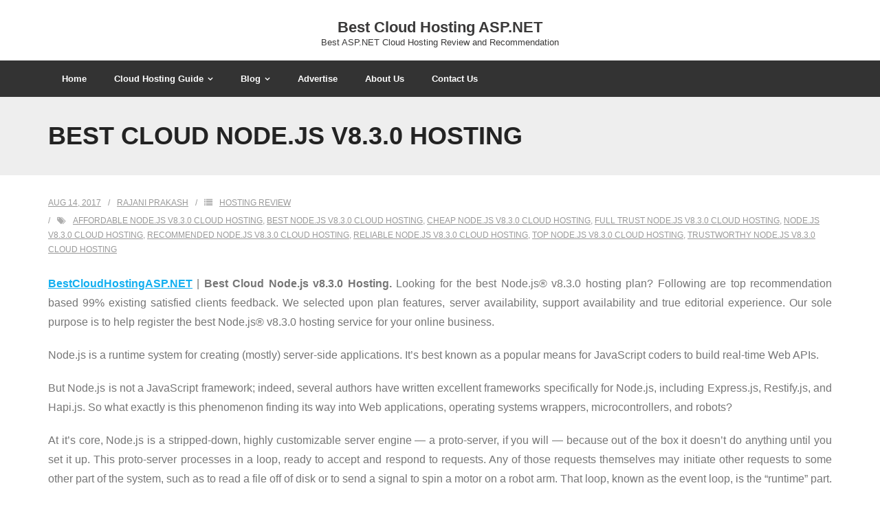

--- FILE ---
content_type: text/html; charset=UTF-8
request_url: https://bestcloudhostingasp.net/best-cloud-node-js-v8-3-0-hosting/
body_size: 18330
content:
<!DOCTYPE html><html lang="en-US"><head><style id="rocket-critical-css">:root{--wp-admin-theme-color:#007cba;--wp-admin-theme-color-darker-10:#006ba1;--wp-admin-theme-color-darker-20:#005a87}.nav-collapse.collapse{height:auto;overflow:visible}.btn-navbar .icon-bar+.icon-bar{margin-top:3px}.collapse{position:relative;height:0;overflow:hidden}@-ms-viewport{width:device-width}@media (max-width:767px){body{padding-left:20px;padding-right:20px}}@media (max-width:480px){.nav-collapse{-webkit-transform:translate3d(0,0,0)}}html,body,div,span,h1,h2,p,a,ul,li{border:0;font-family:inherit;font-size:100%;font-style:inherit;font-weight:inherit;margin:0;outline:0;padding:0;vertical-align:baseline}html{font-size:62.5%;overflow-y:scroll;-webkit-text-size-adjust:100%;-ms-text-size-adjust:100%}body{background:#fff}article,header{display:block}ul{list-style:none}.clearboth{width:100%;clear:both;display:block}.screen-reader-text{position:absolute!important;word-wrap:normal!important;overflow:hidden;width:1px;height:1px;margin:-1px;padding:0;border:0;clip:rect(1px,1px,1px,1px);clip-path:inset(50%)}body{color:#767676;font-family:Source Sans Pro,sans-serif;font-size:16px;font-style:normal;font-weight:300;letter-spacing:0;line-height:1.8;text-transform:none;word-wrap:break-word}body{background:#FFF}#body-core{background:#fff;min-width:320px}h1,h2{color:#3A3939;margin:0 0 .8em;font-family:Source Sans Pro,Helvetica,Arial;font-family:Montserrat,Helvetica,Arial;font-weight:600;line-height:1.8;letter-spacing:0}h1{font-size:28px}h2{font-size:24px}p{margin-bottom:20px}ul{margin:0 0 20px 20px}ul{list-style:disc}ul ul{margin-bottom:0;margin-left:1.5em}i{font-style:italic}a{color:#13aff0;text-decoration:none;outline:0 none}a,a:visited{text-decoration:none}#pre-header-core,#header-core,#content-core,#intro-core{display:block;max-width:1140px;margin:0 auto}#content,.main-navigation,.site-title,.site-description{margin:0 auto}#content{clear:both;margin:0;padding:30px 10px;overflow:hidden}.nav-previous a .meta-icon{display:none}.site-description{font-size:13px;font-weight:300;line-height:13px}#logo{float:left;margin-top:23px}#logo h1{font-size:22px;line-height:1.4;font-weight:700}.header-style2 #logo{float:none;text-align:center;margin:25px 0 15px}.header-style2 #logo a{display:inline-block}.header-style2 #logo h1{margin:0}#site-header{font-family:Montserrat,Helvetica,Arial;line-header:1.5;position:relative}#pre-header{position:relative;background:#FFF;border-bottom:1px solid #E5E5E5;-webkit-box-sizing:border-box;-moz-box-sizing:border-box;-ms-box-sizing:border-box;-o-box-sizing:border-box;box-sizing:border-box}#pre-header li{float:left}#pre-header .header-links li a{color:#999;font-size:12px}#pre-header .header-links li a{padding:7px 10px;display:block}#pre-header .header-links>ul>li>a{display:inline-block}#pre-header .header-links>ul>li:before{content:"/";color:#e5e5e5}#pre-header .header-links>ul>li:first-child:before{content:"";padding:0}#pre-header .header-links .sub-menu{position:absolute;display:none;background:#fff;z-index:9999;border:1px solid #e5e5e5}#pre-header .header-links .sub-menu a{min-width:100px;padding:5px 25px 5px 15px;-webkit-box-sizing:border-box;-moz-box-sizing:border-box;-ms-box-sizing:border-box;-o-box-sizing:border-box;box-sizing:border-box}#pre-header-core{display:table;width:100%}#pre-header-links-inner{display:table-cell;vertical-align:middle}#header{z-index:9999}#header{font-family:Montserrat,Helvetica,Arial;position:relative;font-size:12px;background:#FFF;border-bottom:1px solid #E5E5E5;padding:0;-webkit-box-sizing:border-box;-moz-box-sizing:border-box;-ms-box-sizing:border-box;-o-box-sizing:border-box;box-sizing:border-box}#header-core{position:relative}#header-links{float:right}#header-links-inner{float:right}#header .header-links li{float:left}#header .header-links>ul>li a{color:#111;font-size:13px;font-weight:600;padding:35px 15px}#header .header-links li a{display:block;padding:8px 14px;margin:0}#pre-header .sub-menu li{float:none;position:relative}.main-navigation:after{clear:both;content:"";display:block}.main-navigation ul{list-style:none;margin:0;padding-left:0}.main-navigation .sub-menu a{white-space:nowrap}.header-style2 #header{background:#FFF}.header-style2 #header-core{max-width:100%}.header-style2 #header-links{overflow:hidden;float:none;border-top:1px solid #E1E1E1}.header-style2 #header-links-inner{float:none;max-width:1140px;display:block;margin:0 auto}.header-style2 #header .header-links>ul>li>a{padding:15px 20px;border-left:1px solid #FFF;border-right:1px solid #FFF}#header-links-inner{display:table}#header-links-inner>.menu{display:table-cell;vertical-align:middle}#header-responsive{display:none;overflow:hidden;-webkit-box-sizing:border-box;-moz-box-sizing:border-box;-ms-box-sizing:border-box;-o-box-sizing:border-box;box-sizing:border-box}#intro{text-align:center;text-transform:uppercase;border:none;background:#1D1D1F;padding:39px 10px;-webkit-box-sizing:border-box;-moz-box-sizing:border-box;-ms-box-sizing:border-box;-o-box-sizing:border-box;box-sizing:border-box}#intro #intro-core{width:100%;display:block;word-break:normal}#intro .page-title{display:block;color:#fff;font-size:36px;width:auto;margin:0}#intro .page-title>span{display:inline-block;background:rgba(255,255,255,.05);padding:8px 28px}#intro.option1 .page-title{width:100%}#header-core:before,#header-core:after,#intro-core:before,#intro-core:after,#main-core:before,#main-core:after,#content-core:before,#content-core:after,.entry-meta:before,.entry-meta:after{content:"";display:table}#header-core:after,#intro-core:after,#main-core:after,#content-core:after,.entry-meta:after{clear:both}.entry-meta{font-size:12px}.entry-meta>span{display:inline-block;margin:0 5px 5px 0}.single .entry-header{margin-bottom:20px}.single .entry-meta{text-align:center}.single .entry-meta,.single .entry-meta a{color:#999}.single .entry-meta>span{margin-right:10px;text-transform:uppercase}.single .entry-meta>span:before{color:#999;content:"/";margin-right:10px}.single .entry-meta>span:first-child:before{content:"";margin:0}.single .entry-meta i{opacity:.8;padding-right:10px}.single .entry-content{margin-bottom:30px}.wrap-safari{display:block;height:100%;max-width:1140px;margin:0 auto}body .fa-lg{line-height:1;vertical-align:-10%}#pre-header{background-color:#333;border-bottom:none}#pre-header .header-links>ul>li:before{display:none}#pre-header .header-links>ul>li:first-child{border-left:1px solid #444}#pre-header .header-links>ul>li{border-right:1px solid #444}#pre-header .header-links>ul>li a{color:#aaa}#pre-header .header-links .sub-menu{background-color:#333;border:1px solid #444}.header-style2 #header{border-bottom:none}.header-style2 #header-links{background-color:#333}.header-style2 #header .header-links>ul>li>a{border:none;color:#fff}.header-style2 #header-links{border-top:none}#intro{background-color:#eee;padding:25px 10px}#intro .page-title span{padding:0;background:transparent;float:left;color:#232323;font-weight:700}.single .entry-meta{text-align:left}@media only screen and (max-width:1140px){#logo{margin-left:15px}}@media only screen and (max-width:768px){#header,#pre-header{position:static!important}#header-links{display:none!important}#pre-header{padding:0 20px}#logo{float:none;position:static;text-align:left;margin:10px 0}#logo h1{margin:0}#header-core{display:table;width:100%;padding:20px;-webkit-box-sizing:border-box;-moz-box-sizing:border-box;-ms-box-sizing:border-box;-o-box-sizing:border-box;box-sizing:border-box}#logo,#header-nav{display:table-cell;vertical-align:middle}#header-nav{z-index:1;position:relative}#header-responsive{display:block;width:100%;background:#292929;padding:0 20px}#header-responsive ul{margin:0}#header-responsive li{position:relative;list-style:none}#header-responsive li a{color:#AAA;display:block;border-bottom:1px dotted #505050;padding:10px 20px}#header-responsive li:last-child a{border-bottom:none}.btn-navbar{display:block;padding:15px 6px}.btn-navbar .icon-bar{display:block;width:20px;height:3px;margin:0 auto;background-color:#292929}.nav-collapse.collapse{position:relative;overflow:hidden;height:0}.header-style2 #header{padding-bottom:0}#intro{padding:15px 10px}#intro .page-title{font-size:25px}}@media only screen and (max-width:685px){#pre-header-links-inner{display:none!important}#main-core,#intro.option1{margin-left:0px!important}#main{width:100%!important}#main-core,#intro{margin:0px!important}#intro #intro-core{display:block;margin-left:0}}</style><link rel="preload" href="https://fonts.googleapis.com/css?family=Open+Sans%3A300%2C400%2C600%2C700&subset=latin%2Clatin-ext" as="style" onload="this.onload=null;this.rel='stylesheet'" /><link rel="preload" href="https://bestcloudhostingasp.net/wp-content/cache/min/1/8a1c17e0b0cffb93ae17018494023487.css" as="style" onload="this.onload=null;this.rel='stylesheet'" data-minify="1" /><script type='text/javascript' src='https://bestcloudhostingasp.net/wp-content/cache/busting/1wp-includes/js/jquery/jquery.min-3.7.0.js' id='jquery-core-js'></script><script src="https://bestcloudhostingasp.net/wp-content/cache/min/1/2e184a40d5c12cacae5c8473cfdc6d18.js" data-minify="1" defer></script> <meta charset="UTF-8" /><meta name="viewport" content="width=device-width" /><link rel="profile" href="//gmpg.org/xfn/11" /><link rel="pingback" href="https://bestcloudhostingasp.net/xmlrpc.php" /><title>Best Cloud Node.js v8.3.0 Hosting &#8211; Best Cloud Hosting ASP.NET</title><style>#wpadminbar #wp-admin-bar-wccp_free_top_button .ab-icon:before{content:"\f160";color:#02CA02;top:3px}#wpadminbar #wp-admin-bar-wccp_free_top_button .ab-icon{transform:rotate(45deg)}</style><meta name='robots' content='max-image-preview:large' /><link rel='dns-prefetch' href='//fonts.googleapis.com' /><link rel="alternate" type="application/rss+xml" title="Best Cloud Hosting ASP.NET &raquo; Feed" href="https://bestcloudhostingasp.net/feed/" /><style type="text/css">img.wp-smiley,img.emoji{display:inline!important;border:none!important;box-shadow:none!important;height:1em!important;width:1em!important;margin:0 0.07em!important;vertical-align:-0.1em!important;background:none!important;padding:0!important}</style><style id='classic-theme-styles-inline-css' type='text/css'>.wp-block-button__link{color:#fff;background-color:#32373c;border-radius:9999px;box-shadow:none;text-decoration:none;padding:calc(.667em + 2px) calc(1.333em + 2px);font-size:1.125em}.wp-block-file__button{background:#32373c;color:#fff;text-decoration:none}</style><style id='global-styles-inline-css' type='text/css'>body{--wp--preset--color--black:#000;--wp--preset--color--cyan-bluish-gray:#abb8c3;--wp--preset--color--white:#fff;--wp--preset--color--pale-pink:#f78da7;--wp--preset--color--vivid-red:#cf2e2e;--wp--preset--color--luminous-vivid-orange:#ff6900;--wp--preset--color--luminous-vivid-amber:#fcb900;--wp--preset--color--light-green-cyan:#7bdcb5;--wp--preset--color--vivid-green-cyan:#00d084;--wp--preset--color--pale-cyan-blue:#8ed1fc;--wp--preset--color--vivid-cyan-blue:#0693e3;--wp--preset--color--vivid-purple:#9b51e0;--wp--preset--gradient--vivid-cyan-blue-to-vivid-purple:linear-gradient(135deg,rgba(6,147,227,1) 0%,rgb(155,81,224) 100%);--wp--preset--gradient--light-green-cyan-to-vivid-green-cyan:linear-gradient(135deg,rgb(122,220,180) 0%,rgb(0,208,130) 100%);--wp--preset--gradient--luminous-vivid-amber-to-luminous-vivid-orange:linear-gradient(135deg,rgba(252,185,0,1) 0%,rgba(255,105,0,1) 100%);--wp--preset--gradient--luminous-vivid-orange-to-vivid-red:linear-gradient(135deg,rgba(255,105,0,1) 0%,rgb(207,46,46) 100%);--wp--preset--gradient--very-light-gray-to-cyan-bluish-gray:linear-gradient(135deg,rgb(238,238,238) 0%,rgb(169,184,195) 100%);--wp--preset--gradient--cool-to-warm-spectrum:linear-gradient(135deg,rgb(74,234,220) 0%,rgb(151,120,209) 20%,rgb(207,42,186) 40%,rgb(238,44,130) 60%,rgb(251,105,98) 80%,rgb(254,248,76) 100%);--wp--preset--gradient--blush-light-purple:linear-gradient(135deg,rgb(255,206,236) 0%,rgb(152,150,240) 100%);--wp--preset--gradient--blush-bordeaux:linear-gradient(135deg,rgb(254,205,165) 0%,rgb(254,45,45) 50%,rgb(107,0,62) 100%);--wp--preset--gradient--luminous-dusk:linear-gradient(135deg,rgb(255,203,112) 0%,rgb(199,81,192) 50%,rgb(65,88,208) 100%);--wp--preset--gradient--pale-ocean:linear-gradient(135deg,rgb(255,245,203) 0%,rgb(182,227,212) 50%,rgb(51,167,181) 100%);--wp--preset--gradient--electric-grass:linear-gradient(135deg,rgb(202,248,128) 0%,rgb(113,206,126) 100%);--wp--preset--gradient--midnight:linear-gradient(135deg,rgb(2,3,129) 0%,rgb(40,116,252) 100%);--wp--preset--font-size--small:13px;--wp--preset--font-size--medium:20px;--wp--preset--font-size--large:36px;--wp--preset--font-size--x-large:42px;--wp--preset--spacing--20:.44rem;--wp--preset--spacing--30:.67rem;--wp--preset--spacing--40:1rem;--wp--preset--spacing--50:1.5rem;--wp--preset--spacing--60:2.25rem;--wp--preset--spacing--70:3.38rem;--wp--preset--spacing--80:5.06rem;--wp--preset--shadow--natural:6px 6px 9px rgba(0,0,0,.2);--wp--preset--shadow--deep:12px 12px 50px rgba(0,0,0,.4);--wp--preset--shadow--sharp:6px 6px 0 rgba(0,0,0,.2);--wp--preset--shadow--outlined:6px 6px 0 -3px rgba(255,255,255,1),6px 6px rgba(0,0,0,1);--wp--preset--shadow--crisp:6px 6px 0 rgba(0,0,0,1)}:where(.is-layout-flex){gap:.5em}:where(.is-layout-grid){gap:.5em}body .is-layout-flow>.alignleft{float:left;margin-inline-start:0;margin-inline-end:2em}body .is-layout-flow>.alignright{float:right;margin-inline-start:2em;margin-inline-end:0}body .is-layout-flow>.aligncenter{margin-left:auto!important;margin-right:auto!important}body .is-layout-constrained>.alignleft{float:left;margin-inline-start:0;margin-inline-end:2em}body .is-layout-constrained>.alignright{float:right;margin-inline-start:2em;margin-inline-end:0}body .is-layout-constrained>.aligncenter{margin-left:auto!important;margin-right:auto!important}body .is-layout-constrained>:where(:not(.alignleft):not(.alignright):not(.alignfull)){max-width:var(--wp--style--global--content-size);margin-left:auto!important;margin-right:auto!important}body .is-layout-constrained>.alignwide{max-width:var(--wp--style--global--wide-size)}body .is-layout-flex{display:flex}body .is-layout-flex{flex-wrap:wrap;align-items:center}body .is-layout-flex>*{margin:0}body .is-layout-grid{display:grid}body .is-layout-grid>*{margin:0}:where(.wp-block-columns.is-layout-flex){gap:2em}:where(.wp-block-columns.is-layout-grid){gap:2em}:where(.wp-block-post-template.is-layout-flex){gap:1.25em}:where(.wp-block-post-template.is-layout-grid){gap:1.25em}.has-black-color{color:var(--wp--preset--color--black)!important}.has-cyan-bluish-gray-color{color:var(--wp--preset--color--cyan-bluish-gray)!important}.has-white-color{color:var(--wp--preset--color--white)!important}.has-pale-pink-color{color:var(--wp--preset--color--pale-pink)!important}.has-vivid-red-color{color:var(--wp--preset--color--vivid-red)!important}.has-luminous-vivid-orange-color{color:var(--wp--preset--color--luminous-vivid-orange)!important}.has-luminous-vivid-amber-color{color:var(--wp--preset--color--luminous-vivid-amber)!important}.has-light-green-cyan-color{color:var(--wp--preset--color--light-green-cyan)!important}.has-vivid-green-cyan-color{color:var(--wp--preset--color--vivid-green-cyan)!important}.has-pale-cyan-blue-color{color:var(--wp--preset--color--pale-cyan-blue)!important}.has-vivid-cyan-blue-color{color:var(--wp--preset--color--vivid-cyan-blue)!important}.has-vivid-purple-color{color:var(--wp--preset--color--vivid-purple)!important}.has-black-background-color{background-color:var(--wp--preset--color--black)!important}.has-cyan-bluish-gray-background-color{background-color:var(--wp--preset--color--cyan-bluish-gray)!important}.has-white-background-color{background-color:var(--wp--preset--color--white)!important}.has-pale-pink-background-color{background-color:var(--wp--preset--color--pale-pink)!important}.has-vivid-red-background-color{background-color:var(--wp--preset--color--vivid-red)!important}.has-luminous-vivid-orange-background-color{background-color:var(--wp--preset--color--luminous-vivid-orange)!important}.has-luminous-vivid-amber-background-color{background-color:var(--wp--preset--color--luminous-vivid-amber)!important}.has-light-green-cyan-background-color{background-color:var(--wp--preset--color--light-green-cyan)!important}.has-vivid-green-cyan-background-color{background-color:var(--wp--preset--color--vivid-green-cyan)!important}.has-pale-cyan-blue-background-color{background-color:var(--wp--preset--color--pale-cyan-blue)!important}.has-vivid-cyan-blue-background-color{background-color:var(--wp--preset--color--vivid-cyan-blue)!important}.has-vivid-purple-background-color{background-color:var(--wp--preset--color--vivid-purple)!important}.has-black-border-color{border-color:var(--wp--preset--color--black)!important}.has-cyan-bluish-gray-border-color{border-color:var(--wp--preset--color--cyan-bluish-gray)!important}.has-white-border-color{border-color:var(--wp--preset--color--white)!important}.has-pale-pink-border-color{border-color:var(--wp--preset--color--pale-pink)!important}.has-vivid-red-border-color{border-color:var(--wp--preset--color--vivid-red)!important}.has-luminous-vivid-orange-border-color{border-color:var(--wp--preset--color--luminous-vivid-orange)!important}.has-luminous-vivid-amber-border-color{border-color:var(--wp--preset--color--luminous-vivid-amber)!important}.has-light-green-cyan-border-color{border-color:var(--wp--preset--color--light-green-cyan)!important}.has-vivid-green-cyan-border-color{border-color:var(--wp--preset--color--vivid-green-cyan)!important}.has-pale-cyan-blue-border-color{border-color:var(--wp--preset--color--pale-cyan-blue)!important}.has-vivid-cyan-blue-border-color{border-color:var(--wp--preset--color--vivid-cyan-blue)!important}.has-vivid-purple-border-color{border-color:var(--wp--preset--color--vivid-purple)!important}.has-vivid-cyan-blue-to-vivid-purple-gradient-background{background:var(--wp--preset--gradient--vivid-cyan-blue-to-vivid-purple)!important}.has-light-green-cyan-to-vivid-green-cyan-gradient-background{background:var(--wp--preset--gradient--light-green-cyan-to-vivid-green-cyan)!important}.has-luminous-vivid-amber-to-luminous-vivid-orange-gradient-background{background:var(--wp--preset--gradient--luminous-vivid-amber-to-luminous-vivid-orange)!important}.has-luminous-vivid-orange-to-vivid-red-gradient-background{background:var(--wp--preset--gradient--luminous-vivid-orange-to-vivid-red)!important}.has-very-light-gray-to-cyan-bluish-gray-gradient-background{background:var(--wp--preset--gradient--very-light-gray-to-cyan-bluish-gray)!important}.has-cool-to-warm-spectrum-gradient-background{background:var(--wp--preset--gradient--cool-to-warm-spectrum)!important}.has-blush-light-purple-gradient-background{background:var(--wp--preset--gradient--blush-light-purple)!important}.has-blush-bordeaux-gradient-background{background:var(--wp--preset--gradient--blush-bordeaux)!important}.has-luminous-dusk-gradient-background{background:var(--wp--preset--gradient--luminous-dusk)!important}.has-pale-ocean-gradient-background{background:var(--wp--preset--gradient--pale-ocean)!important}.has-electric-grass-gradient-background{background:var(--wp--preset--gradient--electric-grass)!important}.has-midnight-gradient-background{background:var(--wp--preset--gradient--midnight)!important}.has-small-font-size{font-size:var(--wp--preset--font-size--small)!important}.has-medium-font-size{font-size:var(--wp--preset--font-size--medium)!important}.has-large-font-size{font-size:var(--wp--preset--font-size--large)!important}.has-x-large-font-size{font-size:var(--wp--preset--font-size--x-large)!important}.wp-block-navigation a:where(:not(.wp-element-button)){color:inherit}:where(.wp-block-post-template.is-layout-flex){gap:1.25em}:where(.wp-block-post-template.is-layout-grid){gap:1.25em}:where(.wp-block-columns.is-layout-flex){gap:2em}:where(.wp-block-columns.is-layout-grid){gap:2em}.wp-block-pullquote{font-size:1.5em;line-height:1.6}</style><link rel="https://api.w.org/" href="https://bestcloudhostingasp.net/wp-json/" /><link rel="alternate" type="application/json" href="https://bestcloudhostingasp.net/wp-json/wp/v2/posts/3149" /><link rel="EditURI" type="application/rsd+xml" title="RSD" href="https://bestcloudhostingasp.net/xmlrpc.php?rsd" /><meta name="generator" content="WordPress 6.3.2" /><link rel="canonical" href="https://bestcloudhostingasp.net/best-cloud-node-js-v8-3-0-hosting/" /><link rel='shortlink' href='https://bestcloudhostingasp.net/?p=3149' /> <script id="wpcp_disable_selection" type="text/javascript">var image_save_msg='You are not allowed to save images!';
	var no_menu_msg='Context Menu disabled!';
	var smessage = "Content is protected !!";

function disableEnterKey(e)
{
	var elemtype = e.target.tagName;
	
	elemtype = elemtype.toUpperCase();
	
	if (elemtype == "TEXT" || elemtype == "TEXTAREA" || elemtype == "INPUT" || elemtype == "PASSWORD" || elemtype == "SELECT" || elemtype == "OPTION" || elemtype == "EMBED")
	{
		elemtype = 'TEXT';
	}
	
	if (e.ctrlKey){
     var key;
     if(window.event)
          key = window.event.keyCode;     //IE
     else
          key = e.which;     //firefox (97)
    //if (key != 17) alert(key);
     if (elemtype!= 'TEXT' && (key == 97 || key == 65 || key == 67 || key == 99 || key == 88 || key == 120 || key == 26 || key == 85  || key == 86 || key == 83 || key == 43 || key == 73))
     {
		if(wccp_free_iscontenteditable(e)) return true;
		show_wpcp_message('You are not allowed to copy content or view source');
		return false;
     }else
     	return true;
     }
}


/*For contenteditable tags*/
function wccp_free_iscontenteditable(e)
{
	var e = e || window.event; // also there is no e.target property in IE. instead IE uses window.event.srcElement
  	
	var target = e.target || e.srcElement;

	var elemtype = e.target.nodeName;
	
	elemtype = elemtype.toUpperCase();
	
	var iscontenteditable = "false";
		
	if(typeof target.getAttribute!="undefined" ) iscontenteditable = target.getAttribute("contenteditable"); // Return true or false as string
	
	var iscontenteditable2 = false;
	
	if(typeof target.isContentEditable!="undefined" ) iscontenteditable2 = target.isContentEditable; // Return true or false as boolean

	if(target.parentElement.isContentEditable) iscontenteditable2 = true;
	
	if (iscontenteditable == "true" || iscontenteditable2 == true)
	{
		if(typeof target.style!="undefined" ) target.style.cursor = "text";
		
		return true;
	}
}

////////////////////////////////////
function disable_copy(e)
{	
	var e = e || window.event; // also there is no e.target property in IE. instead IE uses window.event.srcElement
	
	var elemtype = e.target.tagName;
	
	elemtype = elemtype.toUpperCase();
	
	if (elemtype == "TEXT" || elemtype == "TEXTAREA" || elemtype == "INPUT" || elemtype == "PASSWORD" || elemtype == "SELECT" || elemtype == "OPTION" || elemtype == "EMBED")
	{
		elemtype = 'TEXT';
	}
	
	if(wccp_free_iscontenteditable(e)) return true;
	
	var isSafari = /Safari/.test(navigator.userAgent) && /Apple Computer/.test(navigator.vendor);
	
	var checker_IMG = '';
	if (elemtype == "IMG" && checker_IMG == 'checked' && e.detail >= 2) {show_wpcp_message(alertMsg_IMG);return false;}
	if (elemtype != "TEXT")
	{
		if (smessage !== "" && e.detail == 2)
			show_wpcp_message(smessage);
		
		if (isSafari)
			return true;
		else
			return false;
	}	
}

//////////////////////////////////////////
function disable_copy_ie()
{
	var e = e || window.event;
	var elemtype = window.event.srcElement.nodeName;
	elemtype = elemtype.toUpperCase();
	if(wccp_free_iscontenteditable(e)) return true;
	if (elemtype == "IMG") {show_wpcp_message(alertMsg_IMG);return false;}
	if (elemtype != "TEXT" && elemtype != "TEXTAREA" && elemtype != "INPUT" && elemtype != "PASSWORD" && elemtype != "SELECT" && elemtype != "OPTION" && elemtype != "EMBED")
	{
		return false;
	}
}	
function reEnable()
{
	return true;
}
document.onkeydown = disableEnterKey;
document.onselectstart = disable_copy_ie;
if(navigator.userAgent.indexOf('MSIE')==-1)
{
	document.onmousedown = disable_copy;
	document.onclick = reEnable;
}
function disableSelection(target)
{
    //For IE This code will work
    if (typeof target.onselectstart!="undefined")
    target.onselectstart = disable_copy_ie;
    
    //For Firefox This code will work
    else if (typeof target.style.MozUserSelect!="undefined")
    {target.style.MozUserSelect="none";}
    
    //All other  (ie: Opera) This code will work
    else
    target.onmousedown=function(){return false}
    target.style.cursor = "default";
}
//Calling the JS function directly just after body load
window.onload = function(){disableSelection(document.body);};

//////////////////special for safari Start////////////////
var onlongtouch;
var timer;
var touchduration = 1000; //length of time we want the user to touch before we do something

var elemtype = "";
function touchstart(e) {
	var e = e || window.event;
  // also there is no e.target property in IE.
  // instead IE uses window.event.srcElement
  	var target = e.target || e.srcElement;
	
	elemtype = window.event.srcElement.nodeName;
	
	elemtype = elemtype.toUpperCase();
	
	if(!wccp_pro_is_passive()) e.preventDefault();
	if (!timer) {
		timer = setTimeout(onlongtouch, touchduration);
	}
}

function touchend() {
    //stops short touches from firing the event
    if (timer) {
        clearTimeout(timer);
        timer = null;
    }
	onlongtouch();
}

onlongtouch = function(e) { //this will clear the current selection if anything selected
	
	if (elemtype != "TEXT" && elemtype != "TEXTAREA" && elemtype != "INPUT" && elemtype != "PASSWORD" && elemtype != "SELECT" && elemtype != "EMBED" && elemtype != "OPTION")	
	{
		if (window.getSelection) {
			if (window.getSelection().empty) {  // Chrome
			window.getSelection().empty();
			} else if (window.getSelection().removeAllRanges) {  // Firefox
			window.getSelection().removeAllRanges();
			}
		} else if (document.selection) {  // IE?
			document.selection.empty();
		}
		return false;
	}
};

document.addEventListener("DOMContentLoaded", function(event) { 
    window.addEventListener("touchstart", touchstart, false);
    window.addEventListener("touchend", touchend, false);
});

function wccp_pro_is_passive() {

  var cold = false,
  hike = function() {};

  try {
	  const object1 = {};
  var aid = Object.defineProperty(object1, 'passive', {
  get() {cold = true}
  });
  window.addEventListener('test', hike, aid);
  window.removeEventListener('test', hike, aid);
  } catch (e) {}

  return cold;
}
/*special for safari End*/</script> <script id="wpcp_disable_Right_Click" type="text/javascript">document.ondragstart = function() { return false;}
	function nocontext(e) {
	   return false;
	}
	document.oncontextmenu = nocontext;</script> <style>.unselectable{-moz-user-select:none;-webkit-user-select:none;cursor:default}html{-webkit-touch-callout:none;-webkit-user-select:none;-khtml-user-select:none;-moz-user-select:none;-ms-user-select:none;user-select:none;-webkit-tap-highlight-color:rgba(0,0,0,0)}</style> <script id="wpcp_css_disable_selection" type="text/javascript">var e = document.getElementsByTagName('body')[0];
if(e)
{
	e.setAttribute('unselectable',"on");
}</script> <!--[if lte IE 8]><script src="https://bestcloudhostingasp.net/wp-content/plugins/wp-charts/js/excanvas.compiled.js" defer></script><![endif]--><style>.wp_charts_canvas{width:100%!important;max-width:100%}@media screen and (max-width:480px){div.wp-chart-wrap{width:100%!important;float:none!important;margin-left:auto!important;margin-right:auto!important;text-align:center}}</style><script>/*! loadCSS rel=preload polyfill. [c]2017 Filament Group, Inc. MIT License */
(function(w){"use strict";if(!w.loadCSS){w.loadCSS=function(){}}
var rp=loadCSS.relpreload={};rp.support=(function(){var ret;try{ret=w.document.createElement("link").relList.supports("preload")}catch(e){ret=!1}
return function(){return ret}})();rp.bindMediaToggle=function(link){var finalMedia=link.media||"all";function enableStylesheet(){link.media=finalMedia}
if(link.addEventListener){link.addEventListener("load",enableStylesheet)}else if(link.attachEvent){link.attachEvent("onload",enableStylesheet)}
setTimeout(function(){link.rel="stylesheet";link.media="only x"});setTimeout(enableStylesheet,3000)};rp.poly=function(){if(rp.support()){return}
var links=w.document.getElementsByTagName("link");for(var i=0;i<links.length;i++){var link=links[i];if(link.rel==="preload"&&link.getAttribute("as")==="style"&&!link.getAttribute("data-loadcss")){link.setAttribute("data-loadcss",!0);rp.bindMediaToggle(link)}}};if(!rp.support()){rp.poly();var run=w.setInterval(rp.poly,500);if(w.addEventListener){w.addEventListener("load",function(){rp.poly();w.clearInterval(run)})}else if(w.attachEvent){w.attachEvent("onload",function(){rp.poly();w.clearInterval(run)})}}
if(typeof exports!=="undefined"){exports.loadCSS=loadCSS}
else{w.loadCSS=loadCSS}}(typeof global!=="undefined"?global:this))</script></head><body class="post-template-default single single-post postid-3149 single-format-standard unselectable layout-sidebar-none intro-on layout-responsive header-style2 group-blog"><div id="body-core" class="hfeed site"><a class="skip-link screen-reader-text" href="#content">Skip to content</a><header><div id="site-header"><div id="pre-header"><div class="wrap-safari"><div id="pre-header-core" class="main-navigation"></div></div></div><div id="header"><div id="header-core"><div id="logo"> <a rel="home" href="https://bestcloudhostingasp.net/"><h1 rel="home" class="site-title" title="Best Cloud Hosting ASP.NET">Best Cloud Hosting ASP.NET</h1><h2 class="site-description" title="Best ASP.NET Cloud Hosting Review and Recommendation">Best ASP.NET Cloud Hosting Review and Recommendation</h2></a></div><div id="header-links" class="main-navigation"><div id="header-links-inner" class="header-links"><ul id="menu-cloud-hosting-review" class="menu"><li id="menu-item-17" class="menu-item menu-item-type-custom menu-item-object-custom menu-item-home"><a href="http://bestcloudhostingasp.net/"><span>Home</span></a></li><li id="menu-item-9" class="menu-item menu-item-type-custom menu-item-object-custom menu-item-has-children"><a href="#"><span>Cloud Hosting Guide</span></a><ul class="sub-menu"><li id="menu-item-39" class="menu-item menu-item-type-taxonomy menu-item-object-category current-post-ancestor current-menu-parent current-post-parent"><a href="https://bestcloudhostingasp.net/category/review/">Hosting Review</a></li><li id="menu-item-42" class="menu-item menu-item-type-taxonomy menu-item-object-category"><a href="https://bestcloudhostingasp.net/category/hosting-news/">Hosting News</a></li><li id="menu-item-40" class="menu-item menu-item-type-taxonomy menu-item-object-category"><a href="https://bestcloudhostingasp.net/category/comparison/">Hosting Comparison</a></li><li id="menu-item-662" class="menu-item menu-item-type-taxonomy menu-item-object-category"><a href="https://bestcloudhostingasp.net/category/hosting-tips/">Hosting Tips</a></li><li id="menu-item-41" class="menu-item menu-item-type-taxonomy menu-item-object-category"><a href="https://bestcloudhostingasp.net/category/coupon/">Hosting Coupon</a></li><li id="menu-item-12" class="menu-item menu-item-type-taxonomy menu-item-object-category"><a href="https://bestcloudhostingasp.net/category/hosting-awards/">Hosting Awards</a></li></ul></li><li id="menu-item-44" class="menu-item menu-item-type-post_type menu-item-object-page menu-item-has-children"><a href="https://bestcloudhostingasp.net/blog/"><span>Blog</span></a><ul class="sub-menu"><li id="menu-item-49" class="menu-item menu-item-type-taxonomy menu-item-object-category"><a href="https://bestcloudhostingasp.net/category/asp-net/">ASP.NET Tutorial</a></li><li id="menu-item-52" class="menu-item menu-item-type-taxonomy menu-item-object-category"><a href="https://bestcloudhostingasp.net/category/windows-tutorial/">Windows Tutorial</a></li><li id="menu-item-50" class="menu-item menu-item-type-taxonomy menu-item-object-category"><a href="https://bestcloudhostingasp.net/category/sharepoint-tutorial/">SharePoint Tutorial</a></li><li id="menu-item-51" class="menu-item menu-item-type-taxonomy menu-item-object-category"><a href="https://bestcloudhostingasp.net/category/sql-server-tutorial/">SQL Server Tutorial</a></li></ul></li><li id="menu-item-57" class="menu-item menu-item-type-post_type menu-item-object-page"><a href="https://bestcloudhostingasp.net/advertise/"><span>Advertise</span></a></li><li id="menu-item-87" class="menu-item menu-item-type-post_type menu-item-object-page"><a href="https://bestcloudhostingasp.net/about-us-2/"><span>About Us</span></a></li><li id="menu-item-4603" class="menu-item menu-item-type-post_type menu-item-object-page"><a href="https://bestcloudhostingasp.net/contact-us/"><span>Contact Us</span></a></li></ul></div></div><div id="header-nav"><a class="btn-navbar" data-toggle="collapse" data-target=".nav-collapse" tabindex="0"><span class="icon-bar"></span><span class="icon-bar"></span><span class="icon-bar"></span></a></div></div></div><div id="header-responsive"><div id="header-responsive-inner" class="responsive-links nav-collapse collapse"><ul id="menu-cloud-hosting-review-1" class=""><li id="res-menu-item-17" class="menu-item menu-item-type-custom menu-item-object-custom menu-item-home"><a href="http://bestcloudhostingasp.net/"><span>Home</span></a></li><li id="res-menu-item-9" class="menu-item menu-item-type-custom menu-item-object-custom menu-item-has-children"><a href="#"><span>Cloud Hosting Guide</span></a><ul class="sub-menu"><li id="res-menu-item-39" class="menu-item menu-item-type-taxonomy menu-item-object-category current-post-ancestor current-menu-parent current-post-parent"><a href="https://bestcloudhostingasp.net/category/review/">&#45; Hosting Review</a></li><li id="res-menu-item-42" class="menu-item menu-item-type-taxonomy menu-item-object-category"><a href="https://bestcloudhostingasp.net/category/hosting-news/">&#45; Hosting News</a></li><li id="res-menu-item-40" class="menu-item menu-item-type-taxonomy menu-item-object-category"><a href="https://bestcloudhostingasp.net/category/comparison/">&#45; Hosting Comparison</a></li><li id="res-menu-item-662" class="menu-item menu-item-type-taxonomy menu-item-object-category"><a href="https://bestcloudhostingasp.net/category/hosting-tips/">&#45; Hosting Tips</a></li><li id="res-menu-item-41" class="menu-item menu-item-type-taxonomy menu-item-object-category"><a href="https://bestcloudhostingasp.net/category/coupon/">&#45; Hosting Coupon</a></li><li id="res-menu-item-12" class="menu-item menu-item-type-taxonomy menu-item-object-category"><a href="https://bestcloudhostingasp.net/category/hosting-awards/">&#45; Hosting Awards</a></li></ul></li><li id="res-menu-item-44" class="menu-item menu-item-type-post_type menu-item-object-page menu-item-has-children"><a href="https://bestcloudhostingasp.net/blog/"><span>Blog</span></a><ul class="sub-menu"><li id="res-menu-item-49" class="menu-item menu-item-type-taxonomy menu-item-object-category"><a href="https://bestcloudhostingasp.net/category/asp-net/">&#45; ASP.NET Tutorial</a></li><li id="res-menu-item-52" class="menu-item menu-item-type-taxonomy menu-item-object-category"><a href="https://bestcloudhostingasp.net/category/windows-tutorial/">&#45; Windows Tutorial</a></li><li id="res-menu-item-50" class="menu-item menu-item-type-taxonomy menu-item-object-category"><a href="https://bestcloudhostingasp.net/category/sharepoint-tutorial/">&#45; SharePoint Tutorial</a></li><li id="res-menu-item-51" class="menu-item menu-item-type-taxonomy menu-item-object-category"><a href="https://bestcloudhostingasp.net/category/sql-server-tutorial/">&#45; SQL Server Tutorial</a></li></ul></li><li id="res-menu-item-57" class="menu-item menu-item-type-post_type menu-item-object-page"><a href="https://bestcloudhostingasp.net/advertise/"><span>Advertise</span></a></li><li id="res-menu-item-87" class="menu-item menu-item-type-post_type menu-item-object-page"><a href="https://bestcloudhostingasp.net/about-us-2/"><span>About Us</span></a></li><li id="res-menu-item-4603" class="menu-item menu-item-type-post_type menu-item-object-page"><a href="https://bestcloudhostingasp.net/contact-us/"><span>Contact Us</span></a></li></ul></div></div><div id="intro" class="option1"><div class="wrap-safari"><div id="intro-core"><h1 class="page-title"><span>Best Cloud Node.js v8.3.0 Hosting</span></h1></div></div></div></div></header><div id="content"><div id="content-core"><div id="main"><div id="main-core"><article id="post-3149" class="post-3149 post type-post status-publish format-standard has-post-thumbnail hentry category-review tag-affordable-node-js-v8-3-0-cloud-hosting tag-best-node-js-v8-3-0-cloud-hosting tag-cheap-node-js-v8-3-0-cloud-hosting tag-full-trust-node-js-v8-3-0-cloud-hosting tag-node-js-v8-3-0-cloud-hosting tag-recommended-node-js-v8-3-0-cloud-hosting tag-reliable-node-js-v8-3-0-cloud-hosting tag-top-node-js-v8-3-0-cloud-hosting tag-trustworthy-node-js-v8-3-0-cloud-hosting format-nomedia"><header class="entry-header"><div class="entry-meta"><span class="date"><a href="https://bestcloudhostingasp.net/best-cloud-node-js-v8-3-0-hosting/" title="Best Cloud Node.js v8.3.0 Hosting"><time datetime="2017-08-14T03:37:59+00:00">Aug 14, 2017</time></a></span><span class="author"><a href="https://bestcloudhostingasp.net/author/merry/" title="View all posts by Rajani Prakash" rel="author">Rajani Prakash</a></span><span class="category"><i class="fa fa-list"></i><a href="https://bestcloudhostingasp.net/category/review/" rel="category tag">Hosting Review</a></span><span class="tags"><i class="fa fa-tags"></i><a href="https://bestcloudhostingasp.net/tag/affordable-node-js-v8-3-0-cloud-hosting/" rel="tag">Affordable Node.js v8.3.0 Cloud Hosting</a>, <a href="https://bestcloudhostingasp.net/tag/best-node-js-v8-3-0-cloud-hosting/" rel="tag">Best Node.js v8.3.0 Cloud Hosting</a>, <a href="https://bestcloudhostingasp.net/tag/cheap-node-js-v8-3-0-cloud-hosting/" rel="tag">Cheap Node.js v8.3.0 Cloud Hosting</a>, <a href="https://bestcloudhostingasp.net/tag/full-trust-node-js-v8-3-0-cloud-hosting/" rel="tag">Full Trust Node.js v8.3.0 Cloud Hosting</a>, <a href="https://bestcloudhostingasp.net/tag/node-js-v8-3-0-cloud-hosting/" rel="tag">Node.js v8.3.0 Cloud Hosting</a>, <a href="https://bestcloudhostingasp.net/tag/recommended-node-js-v8-3-0-cloud-hosting/" rel="tag">Recommended Node.js v8.3.0 Cloud Hosting</a>, <a href="https://bestcloudhostingasp.net/tag/reliable-node-js-v8-3-0-cloud-hosting/" rel="tag">Reliable Node.js v8.3.0 Cloud Hosting</a>, <a href="https://bestcloudhostingasp.net/tag/top-node-js-v8-3-0-cloud-hosting/" rel="tag">Top Node.js v8.3.0 Cloud Hosting</a>, <a href="https://bestcloudhostingasp.net/tag/trustworthy-node-js-v8-3-0-cloud-hosting/" rel="tag">Trustworthy Node.js v8.3.0 Cloud Hosting</a></span></div><div class="clearboth"></div></header><div class="entry-content"><p style="text-align: justify;"><strong><a href="http://BestCloudHostingASP.NET" target="_blank" rel="noopener noreferrer">BestCloudHostingASP.NET</a></strong> | <strong>Best Cloud Node.js v8.3.0 Hosting.</strong> Looking for the best Node.js® v8.3.0 hosting plan? Following are top recommendation based 99% existing satisfied clients feedback. We selected upon plan features, server availability, support availability and true editorial experience. Our sole purpose is to help register the best Node.js® v8.3.0 hosting service for your online business.</p><p style="text-align: justify;">Node.js is a runtime system for creating (mostly) server-side applications. It&#8217;s best known as a popular means for JavaScript coders to build real-time Web APIs.</p><p style="text-align: justify;">But Node.js is not a JavaScript framework; indeed, several authors have written excellent frameworks specifically for Node.js, including Express.js, Restify.js, and Hapi.js. So what exactly is this phenomenon finding its way into Web applications, operating systems wrappers, microcontrollers, and robots?</p><aside id="" class="nativo-promo smartphone"></aside><p style="text-align: justify;">At it&#8217;s core, Node.js is a stripped-down, highly customizable server engine &#8212; a proto-server, if you will &#8212; because out of the box it doesn&#8217;t do anything until you set it up. This proto-server processes in a loop, ready to accept and respond to requests. Any of those requests themselves may initiate other requests to some other part of the system, such as to read a file off of disk or to send a signal to spin a motor on a robot arm. That loop, known as the event loop, is the &#8220;runtime&#8221; part.</p><p style="text-align: justify;">Node.js ships with workhorse connectors and libraries such as those relating to HTTP, SSL, compression, filesystem access, and raw TCP and UDP. JavaScript, already tuned for a Web browser&#8217;s event loop environment for GUI and network events, is a great language for wiring up these connectors. You can snap connectors onto the event loop almost as easily as you can snap Lego parts together. Doing so lets you create a simple, dynamic Web server in just a few lines of JavaScript.</p><h2 style="text-align: justify;">What is New in Node.js v8.3.0?</h2><h4>V8 6.0</h4><p>The V8 engine has been upgraded to version 6.0, which has a significantly changed performance profile. #14574</p><p>More detailed information on performance differences can be found at https://medium.com/the-node-js-collection/get-ready-a-new-v8-is-coming-node-js-performance-is-changing-46a63d6da4de</p><h4>Other notable changes</h4><ul><li><strong>DNS</strong><ul><li>Independent DNS resolver instances are supported now, with support for cancelling the corresponding requests.#14518</li></ul></li><li><strong>N-API</strong><ul><li>Multiple N-API functions for error handling have been changed to support assigning error codes. #13988</li></ul></li><li><strong>REPL</strong><ul><li>Autocompletion support for <code>require()</code> has been improved. #14409</li></ul></li><li><strong>Utilities</strong><ul><li>The WHATWG Encoding Standard (<code>TextDecoder</code> and <code>TextEncoder</code>) has been implemented as an experimental feature. #13644</li></ul></li><li><strong>Added new collaborators</strong><ul><li>XadillaX – Khaidi Chu</li><li>gabrielschulhof – Gabriel Schulhof</li></ul></li></ul><h2 style="text-align: justify;">Best Node.js® v8.3.0 Hosting Recommendation</h2><p style="text-align: justify;"><strong><a href="http://bestcloudhostingasp.net/wp-content/uploads/hfl-e1427339326562.png"><img decoding="async" class=" size-full wp-image-395 alignleft" src="[data-uri]" data-lazy-src="http://bestcloudhostingasp.net/wp-content/uploads/hfl-e1427339326562.png" alt="hfl" width="149" height="44" /><noscript><img decoding="async" class=" size-full wp-image-395 alignleft" src="http://bestcloudhostingasp.net/wp-content/uploads/hfl-e1427339326562.png" alt="hfl" width="149" height="44" /></noscript></a><a href="http://hostforlife.eu/">HostForLIFEASP.NET</a></strong> | Professional Node.js® v8.3.0 Hosting Provider &amp; fully Node.js® v8.3.0 support. We can easily deploy the most popular Node.js® v8.3.0, CMS &amp; Blog system such as BlogEngine, DotNetNuke. The best Node.js® v8.3.0 hosting feature including :</p><ul style="text-align: justify;"><li>HostForLIFEASP.NET Unlimited Domain, Unlimited Disk Space, Unlimited Bandwidth only €3.00/Mo</li><li>IIS 8.5 with URL-Rewrite, Node.js® v8.3.0 MVC Framework.</li><li>100% Satisfaction Promise with 30 Days Money Back Guarantee!</li></ul><p style="text-align: justify;"><div class="su-divider su-divider-style-default" style="margin:15px 0;border-width:3px;border-color:#23a38f"><a href="#" style="color:#23a38f">Go to top</a></div><p style="text-align: justify;"><strong><a href="http://bestcloudhostingasp.net/wp-content/uploads/ukk-e1428989198286.png"><img decoding="async" class=" size-full wp-image-529 alignleft" src="[data-uri]" data-lazy-src="http://bestcloudhostingasp.net/wp-content/uploads/ukk-e1428989198286.png" alt="ukk" width="149" height="44" /><noscript><img decoding="async" class=" size-full wp-image-529 alignleft" src="http://bestcloudhostingasp.net/wp-content/uploads/ukk-e1428989198286.png" alt="ukk" width="149" height="44" /></noscript></a><a href="http://ukwindowshostasp.net/">UKWindowsHostASP.NET</a></strong> | The best ASP.NET Core Hosting Provider &amp; fully Node.js® v8.3.0 support. One of top and recommended Node.js® v8.3.0 Hosting Providers ! Node.js® v8.3.0 Hosting feature plan including:</p><ul style="text-align: justify;"><li>Unlimited Domains</li><li>Dedicated Pool</li><li>99.99% Uptime Guarantee &amp; 24/7 Live Support</li><li>Support WordPress, Drupal and Joomla, etc</li><li>FREE Instant Setup</li></ul><p style="text-align: justify;"><div class="su-divider su-divider-style-default" style="margin:15px 0;border-width:3px;border-color:#23a38f"><a href="#" style="color:#23a38f">Go to top</a></div><p style="text-align: justify;"><strong><a href="http://bestcloudhostingasp.net/wp-content/uploads/aspp-e1428978237554.png"><img decoding="async" class=" size-full wp-image-516 alignleft" src="[data-uri]" data-lazy-src="http://bestcloudhostingasp.net/wp-content/uploads/aspp-e1428978237554.png" alt="aspp" width="149" height="44" /><noscript><img decoding="async" class=" size-full wp-image-516 alignleft" src="http://bestcloudhostingasp.net/wp-content/uploads/aspp-e1428978237554.png" alt="aspp" width="149" height="44" /></noscript></a><a href="http://asphostportal.com/Nodejs-Hosting" target="_blank" rel="noopener noreferrer">ASPHostPortal.com</a></strong> | The top recommended ASP.NET Core Hosting Provider. Cheap and Reliable Hosting features including:</p><ul style="text-align: justify;"><li>Unlimited Sites, 5 GB Disk Space,  60 GB Bandwidth only $ 5.00/Mo</li><li>IIS 8.5 with URL-Rewrite, Node.js® v8.3.0 MVC Framework.</li><li>Compatible with nopCommerce, DNN, Magento and more other Node.js® v8.3.0 web applications.</li><li>100% Satisfaction Promise with 30 Days Money Back Guarantee!</li></ul><p style="text-align: justify;"><div class="su-divider su-divider-style-default" style="margin:15px 0;border-width:3px;border-color:#23a38f"><a href="#" style="color:#23a38f">Go to top</a></div><h3 style="text-align: justify;"><strong>What Makes Them be the Best and Recommended </strong>Node.js® v8.3.0 Hosting Support Visual Studio 2015 Providers<strong>?</strong></h3><p style="text-align: justify;"><div class="su-service"><div class="su-service-title" style="padding-left:50px;min-height:36px;line-height:36px"><i class="sui sui-check-circle" style="font-size:36px;color:#00dff2"></i> Node.js® v8.3.0 Frameworks</div><div class="su-service-content su-u-clearfix su-u-trim" style="padding-left:50px">As Node.js® v8.3.0 websites have to run in the corresponding .NET framework, A good Node.js® v8.3.0 hosting provider will always keep update with Microsoft.net technologies and provide the multip-version support in hosting plans.</div></div><p style="text-align: justify;"><div class="su-service"><div class="su-service-title" style="padding-left:50px;min-height:36px;line-height:36px"><i class="sui sui-check-circle" style="font-size:36px;color:#00dff2"></i> Node.js® v8.3.0 Trust Level</div><div class="su-service-content su-u-clearfix su-u-trim" style="padding-left:50px">It’s the configuration in IIS for your websites. The best flexible option is Full Trust that you don’t worry the websites cannot run successfully in the shared web host. And the balanced option between security and flexibility is Medium if you’re experienced on Node.js® v8.3.0 debugging, deployment and you’re sensitive on the security and server reliability.</div></div><p style="text-align: justify;"><div class="su-service"><div class="su-service-title" style="padding-left:50px;min-height:36px;line-height:36px"><i class="sui sui-check-circle" style="font-size:36px;color:#00dff2"></i> Powerful Control panel</div><div class="su-service-content su-u-clearfix su-u-trim" style="padding-left:50px">The control panel should be easy to configure Node.js® v8.3.0 stuff such as .net versions switch, trust level management and script map etc.</div></div><p style="text-align: justify;"><div class="su-service"><div class="su-service-title" style="padding-left:50px;min-height:36px;line-height:36px"><i class="sui sui-check-circle" style="font-size:36px;color:#00dff2"></i> Database</div><div class="su-service-content su-u-clearfix su-u-trim" style="padding-left:50px">They are consider more about the supported SQL Server version and limitation. The preferred SQL Server is 2008 however most of web hosts support Express edition only. Actually it’s completely enough for websites hosted with shared web hosting.</div></div><p style="text-align: justify;"><div class="su-service"><div class="su-service-title" style="padding-left:50px;min-height:36px;line-height:36px"><i class="sui sui-check-circle" style="font-size:36px;color:#00dff2"></i> Customer support</div><div class="su-service-content su-u-clearfix su-u-trim" style="padding-left:50px">No matter if you’re ASP.NET Core newbie or developer, you can’t avoid bothering the hosting support. 24 x 7 live support is always expected.</div></div><p style="text-align: justify;"></div></article><div class="clearboth"></div><nav role="navigation" id="nav-below"><div class="nav-previous"><a href="https://bestcloudhostingasp.net/best-kentico-10-0-31-cloud-hosting/" rel="prev"><span class="meta-icon"><i class="fa fa-angle-left fa-lg"></i></span><span class="meta-nav">Prev</span></a></div><div class="nav-next"><a href="https://bestcloudhostingasp.net/best-cloud-node-js-v8-4-0-hosting/" rel="next"><span class="meta-nav">Next</span><span class="meta-icon"><i class="fa fa-angle-right fa-lg"></i></span></a></div></nav></div></div></div></div><footer><div id="sub-footer"><div id="sub-footer-core"><div class="copyright"> Developed by <a href="https://shuttlethemes.com/" target="_blank">Shuttle Themes</a>. Powered by <a href="//www.wordpress.org/" target="_blank">WordPress</a>.</div></div></div></footer></div><div id="wpcp-error-message" class="msgmsg-box-wpcp hideme"><span>error: </span>Content is protected !!</div> <script>var timeout_result;
	function show_wpcp_message(smessage)
	{
		if (smessage !== "")
			{
			var smessage_text = '<span>Alert: </span>'+smessage;
			document.getElementById("wpcp-error-message").innerHTML = smessage_text;
			document.getElementById("wpcp-error-message").className = "msgmsg-box-wpcp warning-wpcp showme";
			clearTimeout(timeout_result);
			timeout_result = setTimeout(hide_message, 3000);
			}
	}
	function hide_message()
	{
		document.getElementById("wpcp-error-message").className = "msgmsg-box-wpcp warning-wpcp hideme";
	}</script> <style>@media print{body *{display:none!important}body:after{content:"You are not allowed to print preview this page, Thank you"}}</style><style type="text/css">#wpcp-error-message{direction:ltr;text-align:center;transition:opacity 900ms ease 0s;z-index:99999999}.hideme{opacity:0;visibility:hidden}.showme{opacity:1;visibility:visible}.msgmsg-box-wpcp{border:1px solid #f5aca6;border-radius:10px;color:#555;font-family:Tahoma;font-size:11px;margin:10px;padding:10px 36px;position:fixed;width:255px;top:50%;left:50%;margin-top:-10px;margin-left:-130px;-webkit-box-shadow:0 0 34px 2px rgba(242,191,191,1);-moz-box-shadow:0 0 34px 2px rgba(242,191,191,1);box-shadow:0 0 34px 2px rgba(242,191,191,1)}.msgmsg-box-wpcp span{font-weight:700;text-transform:uppercase}.warning-wpcp{background:#ffecec url(https://bestcloudhostingasp.net/wp-content/plugins/wp-content-copy-protector/images/warning.png) no-repeat 10px 50%}</style> <script type='text/javascript' id='contact-form-7-js-extra'>/* <![CDATA[ */ var wpcf7 = {"api":{"root":"https:\/\/bestcloudhostingasp.net\/wp-json\/","namespace":"contact-form-7\/v1"},"cached":"1"}; /* ]]> */</script> <script>(function(w, d){
	var b = d.getElementsByTagName("body")[0];
	var s = d.createElement("script"); s.async = true;
	var v = !("IntersectionObserver" in w) ? "8.7.1" : "10.5.2";
	s.src = "https://bestcloudhostingasp.net/wp-content/plugins/wp-rocket/inc/front/js/lazyload-" + v + ".min.js";
	w.lazyLoadOptions = {
		elements_selector: "img, iframe",
		data_src: "lazy-src",
		data_srcset: "lazy-srcset",
		skip_invisible: false,
		class_loading: "lazyloading",
		class_loaded: "lazyloaded",
		threshold: 300,
		callback_load: function(element) {
			if ( element.tagName === "IFRAME" && element.dataset.rocketLazyload == "fitvidscompatible" ) {
				if (element.classList.contains("lazyloaded") ) {
					if (typeof window.jQuery != "undefined") {
						if (jQuery.fn.fitVids) {
							jQuery(element).parent().fitVids();
						}
					}
				}
			}
		}
	}; // Your options here. See "recipes" for more information about async.
	b.appendChild(s);
}(window, document));

// Listen to the Initialized event
window.addEventListener('LazyLoad::Initialized', function (e) {
    // Get the instance and puts it in the lazyLoadInstance variable
	var lazyLoadInstance = e.detail.instance;

	var observer = new MutationObserver(function(mutations) {
		mutations.forEach(function(mutation) {
			lazyLoadInstance.update();
		} );
	} );
	
	var b      = document.getElementsByTagName("body")[0];
	var config = { childList: true, subtree: true };
	
	observer.observe(b, config);
}, false);</script> <script src="https://bestcloudhostingasp.net/wp-content/cache/min/1/7ae988790013b1b5d4bcf91ef7f1efb7.js" data-minify="1" defer></script><noscript><link rel="stylesheet" href="https://fonts.googleapis.com/css?family=Open+Sans%3A300%2C400%2C600%2C700&subset=latin%2Clatin-ext" /></noscript><noscript><link rel="stylesheet" href="https://bestcloudhostingasp.net/wp-content/cache/min/1/8a1c17e0b0cffb93ae17018494023487.css" data-minify="1" /></noscript></body></html>
<!-- Cached for great performance - Debug: cached@1769463684 -->